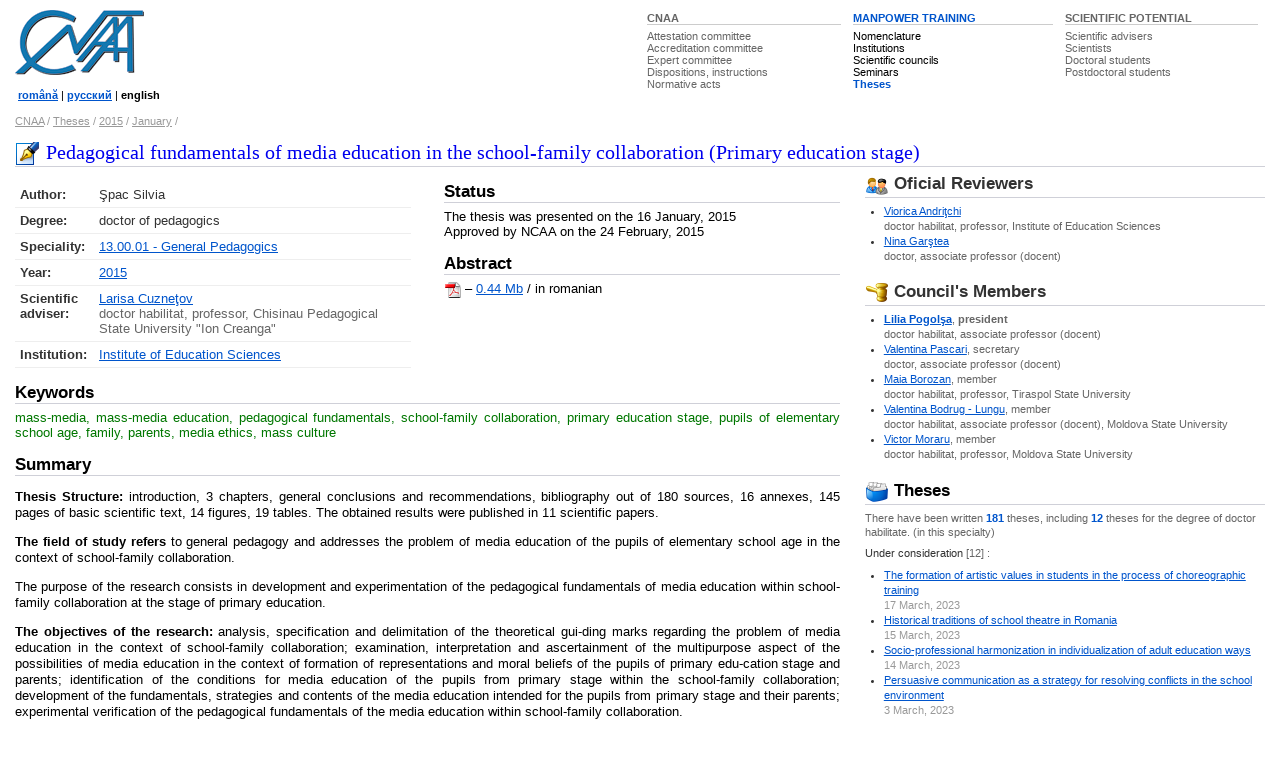

--- FILE ---
content_type: text/html; charset=UTF-8
request_url: http://www.cnaa.md/en/thesis/24108/
body_size: 17509
content:
<!DOCTYPE HTML PUBLIC "-//W3C//DTD HTML 4.01 Transitional//EN"> 
<html lang="en">
<head>
<meta http-equiv="Content-Type" content="text/html; charset=utf-8">
<meta http-equiv="Content-Language" content="en"> 
<meta name="Title" content="Pedagogical fundamentals of media education in the school-family collaboration (Primary education stage)">
<meta name="keywords" content="mass-media, mass-media education, pedagogical fundamentals, school-family collaboration, primary education stage, pupils of elementary school age, family, parents, media ethics, mass culture"><script src="/i/jquery-1.2.5.min.js" type="text/javascript"></script>
<script src="/i/utils.js" type="text/javascript"></script>

<title>Pedagogical fundamentals of media education in the school-family collaboration (Primary education stage) / January / 2015 / Theses / CNAA</title>

<link rel="stylesheet" href="/ie.css" type="text/css">
<style type="text/css"><!--
body            {font:small arial,sans-serif,verdana,tahoma; color:#000; background-color:#fff}
.rsel {width: 100%}
--></style>
</head>
<body>

<!--noindex-->
<div id="out">
<div style="padding-top: 10px"><table width="50%" align=right class=topmenu>
<tr valign=top><td nowrap width="33%"><div><a href="/en/">CNAA</a></div><span><a class="tm" href="/en/attestation-commission/">Attestation&nbsp;committee</a></span><br><span><a class="tm" href="/en/accreditation-commission/">Accreditation&nbsp;committee</a></span><br><span><a class="tm" href="/en/expert-commissions/">Expert&nbsp;committee</a></span><br><span><a class="tm" href="/en/dispositions/">Dispositions,&nbsp;instructions</a></span><br><span><a class="tm" href="/en/normative-acts/">Normative&nbsp;acts</a></span></td>
<td nowrap width="34%"><div class="ac" ><a href="/en/scientific-training/">MANPOWER&nbsp;TRAINING </a></div>
<span><a class="tm_ac" href="/en/nomenclature/">Nomenclature</a></span><br><span><a class="tm_ac" href="/en/institutions/">Institutions</a></span><br><span><a class="tm_ac" href="/en/css/">Scientific councils</a></span><br><span><a class="tm_ac" href="/en/seminars/">Seminars</a></span><br><span><a id="tm_ac" href="/en/theses/">Theses</a></span></td>
<td nowrap width="33%"><div><a href="#/en/scientific-potential/">SCIENTIFIC&nbsp;POTENTIAL</a></div>
<span><a class="tm" href="/en/scientific-advisers/">Scientific&nbsp;advisers</a></span><br><span><a class="tm" href="/en/scientists/">Scientists</a></span><br><span><a class="tm" href="/en/doctoral-students/">Doctoral&nbsp;students</a></span><br><span><a class="tm" href="/en/postdoctoral-students/">Postdoctoral&nbsp;students</a></span></td>
</tr>
</table><a href="/en/"><img src="/i/logo.gif" width=129 height=65 alt="CNAA logo"></a><p>                  
<small>&nbsp;<a href="/"><b>română</b></a>&nbsp;|&nbsp;<a href="/ru/"><b>русский</b></a>&nbsp;|&nbsp;<b>english</b></small>

<br>

<!--
<div style="float: right">
<form action="/en/search.ns">
<input type="hidden" name="ps" value="10">
<input type=hidden name=g value="en">
<input type=hidden name=t value=2>
<input type="text" name="q" size="20" value="search" maxlength="80" style="border: solid 1px; border-color: #777; color: #666; width: 250px;" onFocus="if (this.value == 'search') this.value=''; this.style.color = '#000'; this.style.backgroundColor = '#EEE';" onBlur="this.style.backgroundColor = '#FFF';">
<input type=submit value="&nbsp; &nbsp; &nbsp;" class="bt">
</form>
</div>
-->

<div id="crumb"><a href="/en/" >CNAA</a> / <a href="/en/theses/" title="">Theses</a> / <a href="/en/theses/2015/" title="">2015</a> / <a href="/en/theses/2015/01/" title="">January</a> / </div>
<br>
<!--/noindex-->
</div>


                              <h2><img src="/i/z/thesis_.gif" width=24 height=24 alt=""><span>Pedagogical fundamentals of media education in the school-family collaboration (Primary education stage)</span></h2>
<div class="br"></div>
<!--noindex-->
<div id=left>
<br>
<table width="100%" cellspacing=0 cellpadding=0>
<tr>
<td width="48%" valign=top>
<table width="100%" cellspacing=0 class="info">
<tr valign=top><td width="10%"><b>Author:</b></td><td>
<!--/noindex-->Şpac Silvia</td></tr><!--noindex-->
<tr valign=top><td><b>Degree:</b></td><td>doctor of pedagogics</td></tr><tr valign=top><td><b>Speciality:&nbsp;</b></td><td><a href="/en/nomenclature/pedagogy/130001/">13.00.01 - General Pedagogics </a></td></tr>
<tr valign=top><td><b>Year:</b></td><td><a href="/en/theses/2015/">2015</a></td></tr>
<!--/noindex-->
<!--noindex-->
<tr valign=top>
<td><b>Scientific adviser:</b></td>
<td>
<!--/noindex--><a href="/en/person/4715/">Larisa Cuzneţov</a><br><span class="brief">doctor habilitat, professor, Chisinau Pedagogical State University "Ion Creanga"</span></td></tr>
<!--noindex-->
<tr valign=top><td><b>Institution:</b></td><td>
<!--/noindex--><a href="/en/institutions/ise/">Institute of  Education Sciences</a></td></tr>

<!--noindex-->
</table>

</td>
<td width="4%">
</td>
<td width="48%" valign=top>

<h3>Status</h3>
The thesis was presented on the 16 January, 2015<br>Approved by NCAA on the 24 February, 2015<br><br>
<h3>Abstract</h3>
<!--/noindex-->
<a href="http://www.cnaa.md/files/theses/2015/24108/silvia_spac_abstract.pdf"><img src="http://www.cnaa.md/i/pdf.gif" width=17 height=18 alt="Adobe PDF document" style="vertical-align:middle"></a> &ndash; <a href="http://www.cnaa.md/files/theses/2015/24108/silvia_spac_abstract.pdf">0.44 Mb</a> / in romanian<br></td>
</tr>
</table>
<!--noindex-->
<br>
<h3>Keywords</h3>
<!--/noindex-->
<span style="color: #070">mass-media, mass-media education, pedagogical fundamentals, school-family collaboration, primary education stage, pupils of elementary school age, family, parents, media ethics, mass culture</span><br>
<br>
<!--noindex-->
<h3>Summary</h3>
<p>
<!--/noindex--><b>Thesis Structure:</b> introduction, 3 chapters, general conclusions and recommendations, bibliography out of 180 sources, 16 annexes, 145 pages of basic scientific text, 14 figures, 19 tables. The obtained results were published in 11 scientific papers.  
<p>
<b>The field of study refers</b> to general pedagogy and addresses the problem of media education of the pupils of elementary school age in the context of school-family collaboration.
<p>
The purpose of the research consists in development and experimentation of the pedagogical fundamentals of media education within school-family collaboration at the stage of primary education.     
<p>
<b>The objectives of the research:</b> analysis, specification and delimitation of the theoretical gui-ding marks regarding the problem of media education in the context of school-family collaboration; examination, interpretation and ascertainment of the multipurpose aspect of the possibilities of media education in the context of formation of representations and moral beliefs of the pupils of primary edu-cation stage and parents; identification of the conditions for media education of the pupils from primary stage within the school-family collaboration; development of the fundamentals, strategies and contents of the media education intended for the pupils from primary stage and their parents; experimental verification of the pedagogical fundamentals of the media education within school-family collaboration.  
<p>
<b>Scientific novelty and originality</b> is reified by holistic, historic and socio-psycho-pedago-gical approach of the media education; specification and demarcation of the basic concepts in the terms of permanent education and formation of the culture of improvement of mass-media at the pupils and parents; examination and ascertainment of the multipurpose aspect of the possibilities of media education in the context of formation of representations and moral beliefs at the pupils of primary education stage and parents; identification of the conditions for media education of the pupils from primary stage within the school-family collaboration; development and scientific argumentation of the pedagogical fundamentals of the education with regard to mass-media for pupils within school-family collaboration at the stage of primary education.    
<p>
<b>The importance of scientific problem solved</b> lies in pedagogical, theoretical and phraseolo-gical foundation of media education for pupils from primary education stage within school-family collaboration.     
<p>
<b>Theoretical significance of the research</b> is supported by analysis, specification and delimitation of the theoretical guiding marks (concepts, theories, epoch-making, principles, etc.) regarding education for mass-media, tackled in the context of school-family collaboration and permanent education; critical examination and analysis of the functions, possibilities and impact of mass-media on the development of child’s personality, including the impact on the formation of the moral profile of the child; theoretical development and foundation of the Model of education for mass-media for the pupils of elementary school age within school-family collaboration.   
<p>
<b>Applicatory value of the research consists</b> in development and ratification of the set of pedagogical instruments, centralized in the Model of education for mass-media for the pupils of elementary school age within school-family collaboration, which in the terms of its theoretical essence and importance represents the scientific fundamentals. These fundamentals developed in accordance with the conditions established in this research, may contribute to the formation of the culture of improvement of media sources, as well as to moral education of the pupils.  
<p>
<b>Implementation of the scientific results</b> was performed within the pedagogical experiment at two levels: in the formal and informal activities with pupils and parents, including teachers from primary stage, “George Călinescu” Lyceum, Chişinău, and methodological seminar for optimizing educational partnership.<br><br></div>


<div id=right><!--noindex-->
<h3><img width=24 height=24 src='/i/z/users_.gif' alt=""> Oficial Reviewers</h3>
<!--/noindex-->
<ul><li><a href="/en/person/8388/">Viorica Andriţchi</a><span class="brief"><br>doctor habilitat, professor, Institute of  Education Sciences</span>
 </li><li><a href="/en/person/22204/">Nina Garştea</a><span class="brief"><br>doctor, associate professor (docent)</span>
 </li></ul>
<br><!--noindex-->
<h3><img width=24 height=24 src='/i/z/css_.gif' alt=""> Council's Members</h3>
<!--/noindex-->
<ul><li><a href="/en/person/22345/" style="font-weight: bold">Lilia Pogolşa</a><span class="brief">, <b>president</b><br>doctor habilitat, associate professor (docent)</span>
 </li><li><a href="/en/person/22346/">Valentina Pascari</a><span class="brief">, secretary<br>doctor, associate professor (docent)</span>
 </li><li><a href="/en/person/7803/">Maia Borozan</a><span class="brief">, member<br>doctor habilitat, professor, Tiraspol State University</span>
 </li><li><a href="/en/person/8513/">Valentina Bodrug - Lungu</a><span class="brief">, member<br>doctor habilitat, associate professor (docent), Moldova State University</span>
 </li><li><a href="/en/person/2930/">Victor Moraru</a><span class="brief">, member<br>doctor habilitat, professor, Moldova State University</span>
 </li></ul>


<!--noindex-->
<br>
<h3><a title="" class=nl href="/en/theses/filter/?spec=763"><img alt="" width=24 height=24 src="/i/z/index_.gif">&nbsp;Theses</a></h3>
<!-- <div class="brief">Other theses written in this speciality</div> -->
<div class="brief">There have been written <a style="text-decoration: none" href="/en/theses/filter/?spec=763"><b>181</b></a> theses, including <a style="text-decoration: none" href="/en/theses/filter/?spec=763&amp;g=DH"><b>12</b></a> theses for the degree of doctor habilitate. (in this specialty)</div><p>Under consideration <span class=brief>[12] :</span>
<ul><li><a href="/en/thesis/59077/">The formation of artistic values in students in the process of choreographic training</a><br>
  <span class=link>17 March, 2023</span> 
</li><li><a href="/en/thesis/59133/">Historical traditions of school theatre in Romania</a><br>
  <span class=link>15 March, 2023</span> 
</li><li><a href="/en/thesis/59072/">Socio-professional harmonization in individualization of adult education ways</a><br>
  <span class=link>14 March, 2023</span> 
</li><li><a href="/en/thesis/59037/">Persuasive communication as a strategy for resolving conflicts in the school environment</a><br>
  <span class=link>3 March, 2023</span> 
</li><li><a href="/en/thesis/59028/">The potential of preadolescent technology education for responsible parenting</a><br>
  <span class=link>28 February, 2023</span> 
</li><li><a href="/en/thesis/59014/">Psycho-pedagogical particularities of developing critical thinking in primary school students</a><br>
  <span class=link>24 February, 2023</span> 
</li><li><a href="/en/thesis/58984/">Formation of intercultural competence of secondary school students</a><br>
  <span class=link>24 February, 2023</span> 
</li><li><a href="/en/thesis/58730/">The pedagogical values of developing in students a non-conflictual attitude from the perspective of professional integration</a><br>
  <span class=link>8 December, 2022</span> 
</li><li><a href="/en/thesis/58455/">Theoretical and Methodological Framework for the Development of Spiritual Intelligence in Academic Staf</a><br>
  <span class=link>7 September, 2022</span> 
</li><li><a href="/en/thesis/58467/">The actuality of the formative – organic pedagogy of G.G. Antonescu</a><br>
  <span class=link>2 September, 2022</span> 
</li><li><a href="/en/thesis/57731/">Psycho-pedagogical landmarks for the development of learning motivation at Arab high schools in Israel</a><br>
  <span class=link>22 December, 2021</span> 
</li><li><a href="/en/thesis/57735/">Theoretical and methodological benchmarks of diminishing aggression of arab studentsin high schools in Israel</a><br>
  <span class=link>22 December, 2021</span> 
</li></ul>
<p>Theses Archive:<br><select class=rsel onChange="if (selectedIndex > 0) location.href='/en/theses/filter/?spec=763&amp;yr=' + this.options[selectedIndex].value">
<option>Select year<option value="2023">2023 [1]<option value="2022">2022 [8]<option value="2021">2021 [12]<option value="2020">2020 [11]<option value="2019">2019 [20]<option value="2018">2018 [7]<option value="2017">2017 [5]<option value="2016">2016 [25]<option value="2015">2015 [7]<option value="2014">2014 [2]<option value="2012">2012 [5]<option value="2011">2011 [10]<option value="2010">2010 [6]<option value="2009">2009 [13]<option value="2008">2008 [13]<option value="2007">2007 [8]<option value="2006">2006 [14]<option value="2005">2005 [11]<option value="2004">2004 [3]</select>
<br>
<br><script type="text/javascript">
$(function(){
    $('#rdoc').bind('click', toggleDiv);
    $('#rform').bind('click', toggleDiv);
    
    // $('#rdoc').hide();
    // $('#rdoc').hide();    
});

function toggleDiv(event) {
    var t = event.target;
    var divName = '#' + t.id + 'Div';
    
    if ($(divName).is(':visible')) {
        $(divName).slideUp("slow");
        // t.src = '/i/plus.gif';        
    } else {
        $(divName).slideDown("slow");
        // t.src = '/i/minus.gif';                    
    }
}
</script><!--/noindex-->
<br></div>
<!-- Last modified: 2022-10-18 14:59:05 -->

<!--noindex-->

<div id="clear">&nbsp;</div>
</div>

<div id="footer"><!-- Start Quantcast tag -->
<script type="text/javascript">
_qoptions={
qacct:"p-848Mgu_pOgXvY"
};
</script>
<script type="text/javascript" src="http://edge.quantserve.com/quant.js"></script>
<noscript>
<img src="http://pixel.quantserve.com/pixel/p-848Mgu_pOgXvY.gif" style="display: none;" border="0" height="1" width="1" alt="Quantcast"/>
</noscript>
<!-- End Quantcast tag --><div align="right"><a style="text-decoration:none; color:#cfd0d8" href="#top" onClick="scrollTo(0,0); return false;">в начало</a></div>

<div class="copy"><div style="float: right; text-align: right">
<a href="/en/stats/" title="Site Stats">Statistics</a> ∙<br>
<a href="/en/contacts/" title="US accepted">Contacts</a> ∙<br>
<a onclick="alert('email: oburlaca [at] neonet [dot] md'); return false;" href="http://www.burlaca.com/">Webmaster</a> ∙ 
</div>
Copyright &copy; 2001&ndash;2010 <a href="http://www.cnaa.md/en/">National Council for Acreditation and Attestation</a><br>
Tel/Fax: (373 22) 29-62-71, e-mail:
<script language="JavaScript" type="text/javascript"> 
var t = '<a href="mailto:' + 'info' + '@' + 'cnaa.md' + '">' + 'info' + '@' + 'cnaa.md' + "<\/a>"; 
document.write(t);
</script>
<br>
Address: MD-2004, Chisinau, Ştefan cel Mare bd., 180</div>
<div class="copy2"><div style="float: right">
<a rel="nofollow" href="http://www.asm.md/"><img src="/i/logo_asm.jpg" width=45 height=60 alt="Academy of Sciences of the Republic of Moldova"></a>

</div>∙ <a href="/en/links/">Links</a><br>
∙ Created by <a target=_blank href="http://www.neonet.md/">NeoNet</a><br>
∙ Powered by <a target=_blank href="/en/thesis/4735/">NeoSite</a></div>
</div>


<!--/noindex-->


<script type="text/javascript">
var gaJsHost = (("https:" == document.location.protocol) ? "https://ssl." : "http://www.");
document.write(unescape("%3Cscript src='" + gaJsHost + "google-analytics.com/ga.js' type='text/javascript'%3E%3C/script%3E"));
</script>
<script type="text/javascript">
var pageTracker = _gat._getTracker("UA-261588-1");
pageTracker._trackPageview();
</script>
</body>
</html>







   
